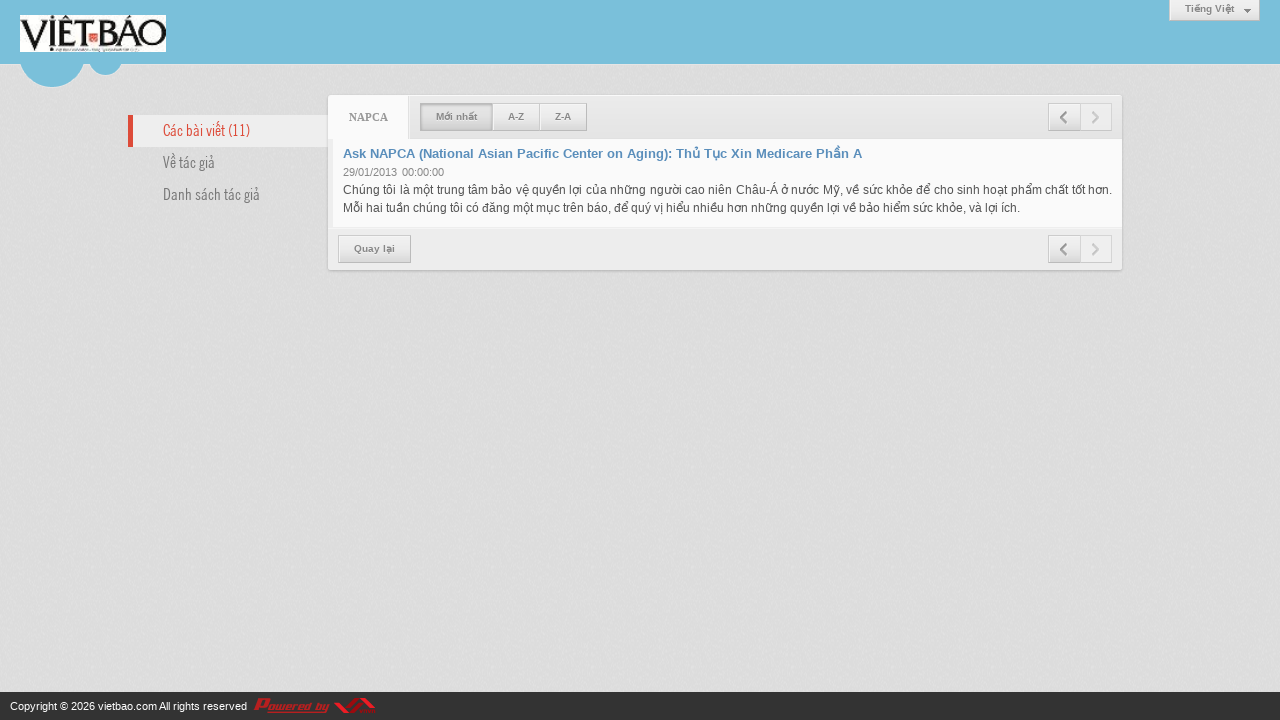

--- FILE ---
content_type: text/html; charset=utf-8
request_url: https://vietbao.com/author/post/2597/2/napca?r=L2ExODQyMTkvaWFlYS1pcmFuLWNhbS10aGFuaC10cmEtcXVvYy10ZS10b2ktY2hvLXRodS1jaGF0LW5v&o=0
body_size: 3199
content:
<!DOCTYPE html><html lang="vi-VN" data-culture="vi-VN"><head><title>NAPCA - Các bài viết</title><meta http-equiv="Content-Type" content="text/html; charset=utf-8" /><meta charset="utf-8" /><meta name="viewport" content="width=device-width, initial-scale=1.0, maximum-scale=5" /><meta name="format-detection" content="telephone=no" /><!-- Google tag (gtag.js) -->
<script async src="https://www.googletagmanager.com/gtag/js?id=G-W51ZMCQ1K2"></script>
<script>
  window.dataLayer = window.dataLayer || [];
  function gtag(){dataLayer.push(arguments);}
  gtag('js', new Date());

  gtag('config', 'G-W51ZMCQ1K2');
</script><link href="/content/themes/owner/vietbao_com/css/BACWAMvxsBwoUa7-moLYaF_LNbaagthoX8s1tppEmxA9_2iH.fcss" rel="preload" as="style"/><link href="/content/themes/owner/vietbao_com/css/AQApAC3Qz5m0zGTLy5ktRw_-No7LmS1HD_42ji3Qz5m0zGTL.fcss" rel="preload" as="style"/><link href="/content/themes/owner/vietbao_com/css/BACWAMvxsBwoUa7-moLYaF_LNbaagthoX8s1tppEmxA9_2iH.fcss" rel="stylesheet" type="text/css"/><link href="/content/themes/owner/vietbao_com/css/AQApAC3Qz5m0zGTLy5ktRw_-No7LmS1HD_42ji3Qz5m0zGTL.fcss" rel="stylesheet" type="text/css"/><link rel="canonical" href="https://vietbao.com/author/post/2597/2/napca" /><link rel="icon" sizes="192x192" href="https://vietbao.com/images/file/NiW3mrsa2wgBAtwU/w200/app-mask-512.png"/><link rel="icon" sizes="128x128" href="https://vietbao.com/images/file/NiW3mrsa2wgBAtwU/w150/app-mask-512.png"/><link rel="apple-touch-icon" href="https://vietbao.com/images/file/NiW3mrsa2wgBAtwU/app-mask-512.png"/><link rel="apple-touch-icon" sizes="76x76" href="https://vietbao.com/images/file/NiW3mrsa2wgBAtwU/w100/app-mask-512.png"/><link rel="apple-touch-icon" sizes="120x120" href="https://vietbao.com/images/file/NiW3mrsa2wgBAtwU/w150/app-mask-512.png"/><link rel="apple-touch-icon" sizes="152x152" href="https://vietbao.com/images/file/NiW3mrsa2wgBAtwU/w200/app-mask-512.png"/><meta name="apple-mobile-web-app-title" content="Việt&#32;Báo&#32;Foundation"/><meta name="application-name" content="Việt&#32;Báo&#32;Foundation"/><link rel="shortcut icon" type="image/x-icon" href="https://vietbao.com/images/file/q-nMbFJ91wgBAmEn/favicon.png"/><script id="script_loader_init">document.cookie='fn_screen='+window.innerWidth+'x'+window.innerHeight+'; path=/';if(!$)var _$=[],_$$=[],$=function(f){_$.push(f)},js_loader=function(f){_$$.push(f)}</script><script type="text/javascript">(function(){var l=window.language,a={"message":"Thông báo","ok":"Đồng ý","cancel":"Hủy lệnh","close":"Đóng lại","enable_cookie":"Trình duyệt của bạn đã tắt cookie. Hãy chắc chắn rằng cookie được bật và thử lại.","":""};if(!l){l=window.language={}}for(var n in a){if(!l[n])l[n]=a[n]}})()</script></head><body class="lang_vi"><div id="root"><div id="header_section"><div class="language_list"><div class="nw_group_button"><div class="nw_dropdown_menu"><div class="nw_dropdown_menu_title"><span class="nw_dropdown_menu_text">Tiếng Việt</span></div><div class="nw_dropdown_menu_hand"></div><div class="nw_ui_menu language_list_menu"><div class="nw_ui_menu_wrap"><div class="nw_ui_menu_list"><a class="flag_en" rel="nofollow" href="/cmd/language?lang=en&amp;redirect=L2F1dGhvci9wb3N0LzI1OTcvMi9uYXBjYT9yPUwyRXhPRFF5TVRrdmFXRmxZUzFwY21GdUxXTmhiUzEwYUdGdWFDMTBjbUV0Y1hWdll5MTBaUzEwYjJrdFkyaHZMWFJvZFMxamFHRjBMVzV2Jm89MA">English</a><a class="flag_vi active" rel="nofollow" href="/cmd/language?lang=vi&amp;redirect=L2F1dGhvci9wb3N0LzI1OTcvMi9uYXBjYT9yPUwyRXhPRFF5TVRrdmFXRmxZUzFwY21GdUxXTmhiUzEwYUdGdWFDMTBjbUV0Y1hWdll5MTBaUzEwYjJrdFkyaHZMWFJvZFMxamFHRjBMVzV2Jm89MA">Tiếng Việt</a></div><div class="gbmab"></div><div class="gbmac"></div></div></div></div></div></div><a href="/" class="back_to_home"><img style="border:0" src="https://vietbao.com/images/file/DcUXEIsU2wgBAPQD/h32/vietbao-logo-295-x75.jpg" width="146" height="37" alt="Việt&#32;Báo&#32;Foundation&#32;–&#32;A&#32;Nonprofit&#32;501&#32;(c)(3)&#32;Organization" title="Việt&#32;Báo&#32;Foundation&#32;–&#32;A&#32;Nonprofit&#32;501&#32;(c)(3)&#32;Organization" /></a><div class="clear"></div><div class="header_decorate"></div></div><div id="content_section"><div id="content_section_padding"><div class="content_section_padding_hasmenu"><div class="uinfo_menu"><ul><li><a class="active" title="Các bài viết">Các bài viết (11)</a></li><li><a title="Về tác giả" href="/author/about/2597/napca">Về tác giả</a></li><li><a title="Danh sách tác giả" href="/author/list">Danh sách tác giả</a></li></ul></div><div class="uinfo_content"><form action="" autocomplete="off" method="post"><div class="nw_box"><div class="nw_box_title"><div class="nw_box_title_right"><div class="nw_group_button paging_button"><a title="Trang trước" href="/author/post/2597/1/napca?r=L2ExODQyMTkvaWFlYS1pcmFuLWNhbS10aGFuaC10cmEtcXVvYy10ZS10b2ktY2hvLXRodS1jaGF0LW5v&amp;o=0" class="tbPagingPrev icon"><span class="icon i_0_2"></span></a><a title="Trang sau" href="javascript:void(0)" class="disabled tbPagingNext icon"><span class="icon i_1_2"></span></a></div></div><div class="nw_box_title_left"><div class="nw_box_tab" data-for="#tbEditContent_m_search"><div data-name="main" class="active">NAPCA</div></div><div class="nw_group_button hidden-xs" style="float:left"><a class=" active" rel="nofollow" href="/author/post/2597/1/napca?o=0">Mới nhất</a><a class="" rel="nofollow" href="/author/post/2597/1/napca?o=1">A-Z</a><a class="" rel="nofollow" href="/author/post/2597/1/napca?o=2">Z-A</a></div></div><div class="clear"></div></div><div class="nw_box_content"><div class="clear"></div><div id="tbEditContent_m_search" class="tbEditContent nw_box_tab_content"><div class="tbTabPage" data-name="main" style="height: auto; overflow: hidden; display: block;"><div class="tbTabContent"><div class="tbField"><div class="tbField_Box"><div class="tbFieldContent col-xs-12"><div class="pl_content"><div class="pl_title"><h2><a href="/a199732/ask-napca-national-asian-pacific-center-on-aging-thu-tuc-xin-medicare-phan-a" class="pl_atitle">Ask NAPCA (National Asian Pacific Center on Aging): Thủ Tục Xin Medicare Phần A</a></h2></div><span class="pl_date">29/01/2013</span><span class="pl_time">00:00:00</span><div class="pl_brief">  Chúng tôi là một trung tâm bảo vệ quyền lợi của những người cao niên Châu-Á ở nước Mỹ, về sức khỏe để cho sinh hoạt phẩm chất tốt hơn. Mỗi hai tuần chúng tôi có đăng một mục trên báo, để quý vị hiểu nhiều hơn những quyền lợi về bảo hiểm sức khỏe, và lợi ích.  </div><div class="clear"></div></div></div></div><div class="clear"></div></div></div></div></div><div class="clear"></div></div><div class="nw_box_bottom"><div class="nw_box_bottom_right"><div class="nw_group_button paging_button"><a title="Trang trước" href="/author/post/2597/1/napca?r=L2ExODQyMTkvaWFlYS1pcmFuLWNhbS10aGFuaC10cmEtcXVvYy10ZS10b2ktY2hvLXRodS1jaGF0LW5v&amp;o=0" class="tbPagingPrev icon"><span class="icon i_0_2"></span></a><a title="Trang sau" href="javascript:void(0)" class="disabled tbPagingNext icon"><span class="icon i_1_2"></span></a></div></div><div class="nw_box_bottom_left"><div class="nw_group_button"><a href="javascript:history.back()" rel="nofollow">Quay lại</a></div></div><div class="clear"></div></div></div></form></div></div><div class="clear"></div></div></div><div id="footer_section"><div id="copyright_nav">Copyright &copy; 2026 <a target="_blank" title="vietbao.com" href="/">vietbao.com</a>&nbsp;All rights reserved <a target="_blank" title="www.vnvn.net" href="http://www.vnvn.net"><img src="/images/site/powered-by-vnvn.png" width="128" height="20" title="VNVN System" alt="VNVN System" /></a></div></div></div><script id="script_loader_end" data-event="nw.loader.HE8ifTBnK3ZgFf6v">(function(){var g=window,f=document,d=g.addEventListener,b=g.attachEvent;g.__$$$=[{path:"/content/themes/owner/vietbao_com/scripts/EgBbAhGH17JJ7Mbs_nhEOdr0PvL-eEQ52vQ-8kwys1mOBuH5.fjs",async:0,group:0},{path:"/content/themes/owner/vietbao_com/scripts/AQA0AMDhX4nNCTDQTnCJrpDl8SFOcImukOXxIcDhX4nNCTDQ.fjs",async:0,group:0},{path:"/content/themes/owner/vietbao_com/scripts/AQA3AIfQBArAd_f4VWhnUlCPU4VVaGdSUI9ThYfQBArAd_f4.fjs",async:0,group:0}];g.NV3VER=635230020230327001;if(!g.BROWSER){g.BROWSER=33024;}if (g.nw_loader)nw_loader("nw.loader.HE8ifTBnK3ZgFf6v");else {var ls=f.createElement('script');ls.type='text/javascript';ls.src="/content/themes/owner/vietbao_com/scripts/AQAiAOBfWWGx-jdtToM9r5GYH_JOgz2vkZgf8uBfWWGx-jdt.fjs";f.getElementsByTagName('head')[0].appendChild(ls);}})();</script><script defer src="https://static.cloudflareinsights.com/beacon.min.js/vcd15cbe7772f49c399c6a5babf22c1241717689176015" integrity="sha512-ZpsOmlRQV6y907TI0dKBHq9Md29nnaEIPlkf84rnaERnq6zvWvPUqr2ft8M1aS28oN72PdrCzSjY4U6VaAw1EQ==" data-cf-beacon='{"version":"2024.11.0","token":"7ec3e5dc5f334142ae5dabb38ccb1850","r":1,"server_timing":{"name":{"cfCacheStatus":true,"cfEdge":true,"cfExtPri":true,"cfL4":true,"cfOrigin":true,"cfSpeedBrain":true},"location_startswith":null}}' crossorigin="anonymous"></script>
</body></html>